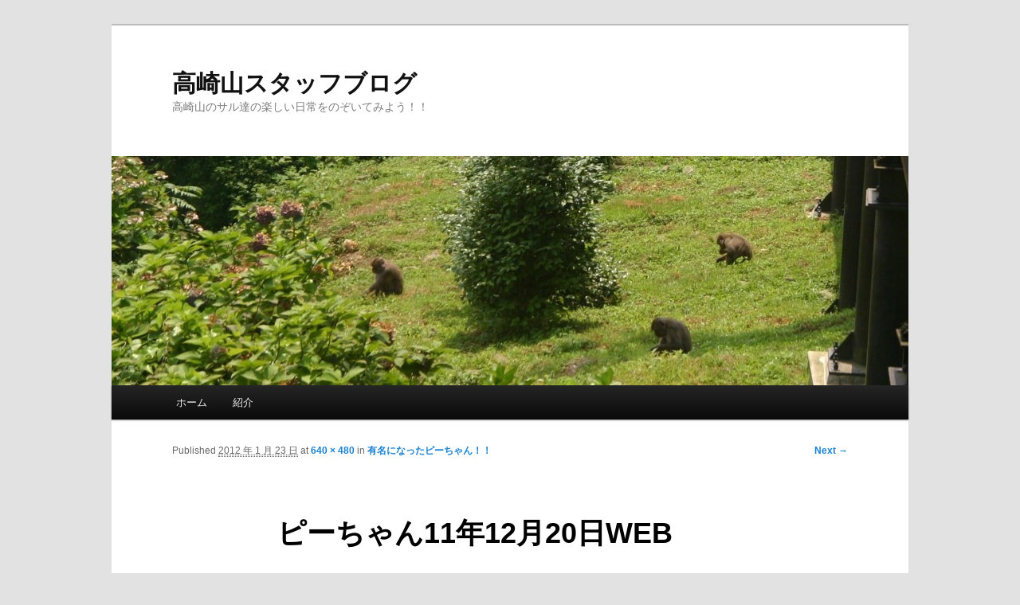

--- FILE ---
content_type: text/html
request_url: https://www.takasakiyama.jp/blog/indexcc2b.html?attachment_id=409
body_size: 5084
content:
<!DOCTYPE html>
<!--[if IE 6]>
<html id="ie6" dir="ltr" lang="ja">
<![endif]-->
<!--[if IE 7]>
<html id="ie7" dir="ltr" lang="ja">
<![endif]-->
<!--[if IE 8]>
<html id="ie8" dir="ltr" lang="ja">
<![endif]-->
<!--[if !(IE 6) | !(IE 7) | !(IE 8)  ]><!-->
<html dir="ltr" lang="ja">
<!--<![endif]-->


<meta http-equiv="content-type" content="text/html;charset=UTF-8" />
<head>
<meta charset="UTF-8" />
<meta name="viewport" content="width=device-width" />
<title>ピーちゃん11年12月20日WEB | 高崎山スタッフブログ</title>
<link rel="profile" href="http://gmpg.org/xfn/11" />
<link rel="stylesheet" type="text/css" media="all" href="wp-content/themes/twentyeleven/style.css" />

<!--[if lt IE 9]>
<script src="http://www.takasakiyama.jp/blog/wp-content/themes/twentyeleven/js/html5.js" type="text/javascript"></script>
<![endif]-->
<link rel="alternate" type="application/rss+xml" title="高崎山スタッフブログ &raquo; フィード" href="indexd784.html?feed=rss2" />
<link rel="alternate" type="application/rss+xml" title="高崎山スタッフブログ &raquo; コメントフィード" href="indexa6da.html?feed=comments-rss2" />
<link rel="alternate" type="application/rss+xml" title="高崎山スタッフブログ &raquo; ピーちゃん11年12月20日WEB のコメントのフィード" href="index4648.html?feed=rss2&amp;p=409" />



<link rel='canonical' href='indexcc2b.html?attachment_id=409' />
</head>

<body class="attachment single single-attachment postid-409 attachmentid-409 attachment-jpeg single-author singular two-column right-sidebar">
<div id="page" class="hfeed">
	<header id="branding" role="banner">
			<hgroup>
				<h1 id="site-title"><span><a href="index.html" title="高崎山スタッフブログ" rel="home">高崎山スタッフブログ</a></span></h1>
				<h2 id="site-description">高崎山のサル達の楽しい日常をのぞいてみよう！！</h2>
			</hgroup>

						<a href="index.html">
									<img src="wp-content/uploads/cropped-IMG_0004.jpg" width="1000" height="288" alt="" />
							</a>
			
								
			
			<nav id="access" role="navigation">
				<h3 class="assistive-text">Main menu</h3>
								<div class="skip-link"><a class="assistive-text" href="#content" title="Skip to primary content">Skip to primary content</a></div>
				<div class="skip-link"><a class="assistive-text" href="#secondary" title="Skip to secondary content">Skip to secondary content</a></div>
								<div class="menu"><ul><li ><a href="index.html" title="ホーム">ホーム</a></li><li class="page_item page-item-2"><a href="indexba53.html?page_id=2">紹介</a></li></ul></div>
			</nav><!-- #access -->
	</header><!-- #branding -->


	<div id="main">

		<div id="primary" class="image-attachment">
			<div id="content" role="main">

			
				<nav id="nav-single">
					<h3 class="assistive-text">Image navigation</h3>
					<span class="nav-previous"></span>
					<span class="nav-next"><a href='indexce62.html?attachment_id=410' title='ピーちゃん10年8月18日WEB'>Next &rarr;</a></span>
				</nav><!-- #nav-single -->

					<article id="post-409" class="post-409 attachment type-attachment status-inherit hentry">
						<header class="entry-header">
							<h1 class="entry-title">ピーちゃん11年12月20日WEB</h1>

							<div class="entry-meta">
								<span class="meta-prep meta-prep-entry-date">Published </span> <span class="entry-date"><abbr class="published" title="1:24 PM">2012 年 1 月 23 日</abbr></span> at <a href="wp-content/uploads/%e3%83%94%e3%83%bc%e3%81%a1%e3%82%83%e3%82%9311%e5%b9%b412%e6%9c%8820%e6%97%a5WEB.jpg" title="Link to full-size image">640 &times; 480</a> in <a href="indexffa6.html?p=407" title="Return to 有名になったピーちゃん！！" rel="gallery">有名になったピーちゃん！！</a>															</div><!-- .entry-meta -->

						</header><!-- .entry-header -->

						<div class="entry-content">

							<div class="entry-attachment">
								<div class="attachment">
									<a href="indexce62.html?attachment_id=410" title="ピーちゃん11年12月20日WEB" rel="attachment"><img width="640" height="480" src="wp-content/uploads/%e3%83%94%e3%83%bc%e3%81%a1%e3%82%83%e3%82%9311%e5%b9%b412%e6%9c%8820%e6%97%a5WEB.jpg" class="attachment-848x1024" alt="ピーちゃん11年12月20日WEB" title="ピーちゃん11年12月20日WEB" /></a>

																	</div><!-- .attachment -->

							</div><!-- .entry-attachment -->

							<div class="entry-description">
																							</div><!-- .entry-description -->

						</div><!-- .entry-content -->

					</article><!-- #post-409 -->

						<div id="comments">
	
	
	
	
</div><!-- #comments -->

				
			</div><!-- #content -->
		</div><!-- #primary -->


	</div><!-- #main -->

	<footer id="colophon" role="contentinfo">

			

			<div id="site-generator">
								<a href="http://wordpress.org/" title="Semantic Personal Publishing Platform" rel="generator">Proudly powered by WordPress</a>
			</div>
	</footer><!-- #colophon -->
</div><!-- #page -->


</body>


</html>